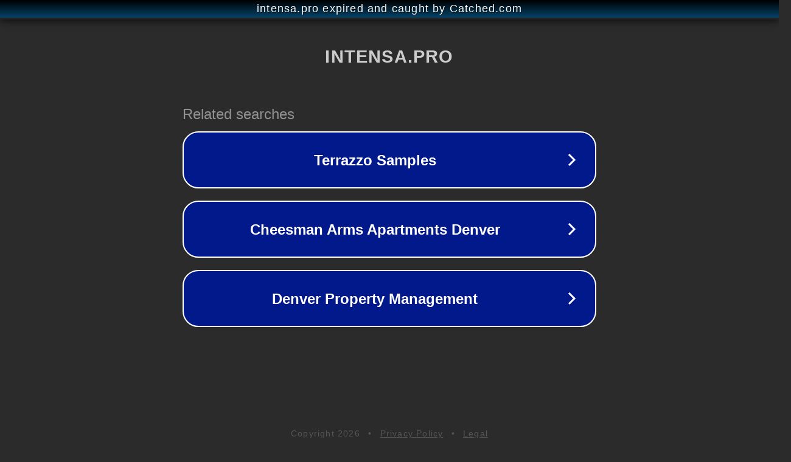

--- FILE ---
content_type: text/html; charset=utf-8
request_url: https://intensa.pro/marka/sybaritic/
body_size: 1058
content:
<!doctype html>
<html data-adblockkey="MFwwDQYJKoZIhvcNAQEBBQADSwAwSAJBANDrp2lz7AOmADaN8tA50LsWcjLFyQFcb/P2Txc58oYOeILb3vBw7J6f4pamkAQVSQuqYsKx3YzdUHCvbVZvFUsCAwEAAQ==_Z463YUEugxTcYPhW86t32scplsiGqe0ClFd6qaPBDpqxm8BK3D5TQGFuQ3IK6rGzSJHBSTXwpFQEKGW8EE1Gaw==" lang="en" style="background: #2B2B2B;">
<head>
    <meta charset="utf-8">
    <meta name="viewport" content="width=device-width, initial-scale=1">
    <link rel="icon" href="[data-uri]">
    <link rel="preconnect" href="https://www.google.com" crossorigin>
</head>
<body>
<div id="target" style="opacity: 0"></div>
<script>window.park = "[base64]";</script>
<script src="/bsaXUYsrW.js"></script>
</body>
</html>
